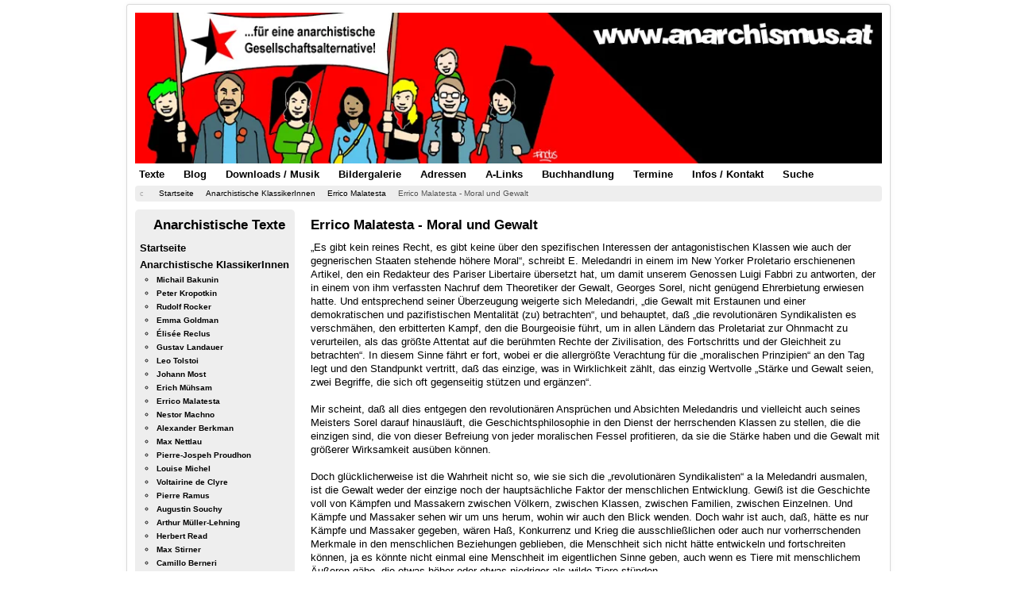

--- FILE ---
content_type: text/html; charset=utf-8
request_url: https://www.anarchismus.at/anarchistische-klassiker/errico-malatesta/169-errico-malatesta-moral-und-gewalt
body_size: 15800
content:
<!DOCTYPE html><html xmlns="http://www.w3.org/1999/xhtml" xml:lang="de-de" lang="de-de" dir="ltr"><head><meta http-equiv="Content-Type" content="text/html; charset=euc-jp"><meta name="viewport" content="width=device-width, initial-scale=1.0" /><meta charset="utf-8" /><base href="https://www.anarchismus.at/anarchistische-klassiker/errico-malatesta/169-errico-malatesta-moral-und-gewalt" /><meta name="keywords" content="Errico Malatesta, Moral, Gewalt, Anarchismus, Anarchie, revolutionäre Gewalt" /><meta name="description" content="Errico Malatesta - Moral und Gewalt
" /><title>Errico Malatesta - Moral und Gewalt - www.anarchismus.at</title><link href="/templates/protostar/favicon.ico" rel="shortcut icon" type="image/vnd.microsoft.icon" /><link href="/media/com_phocadownload/css/main/phocadownload.css" rel="stylesheet" /><link href="/media/plg_content_phocadownload/css/phocadownload.css" rel="stylesheet" /> <script type="text/javascript" src="/plugins/system/jch_optimize/assets/gz/5/0/2329475776c290fb91e49911825851c6.js" defer></script> <script>jQuery(function($){initTooltips();$("body").on("subform-row-add",initTooltips);function initTooltips(event,container){container=container||document;$(container).find(".hasTooltip").tooltip({"html":true,"container":"body"});}});jQuery(window).on('load',function(){new JCaption('img.caption');});</script> <!--[if lt IE 9]> <script src="/media/jui/js/html5.js"></script> <![endif]--><style type="text/css">article,aside,details,figcaption,figure,footer,header,hgroup,nav,section{display:block}html{font-size:100%;-webkit-text-size-adjust:100%;-ms-text-size-adjust:100%}a:focus{outline:thin dotted #333;outline:5px auto -webkit-focus-ring-color;outline-offset: -2px}a:hover,a:active{outline:0}img{max-width:100%;width:auto \9;// height: auto;vertical-align:middle;border:0;-ms-interpolation-mode:bicubic}@media print{*{text-shadow:none !important;color:#000 !important;background:transparent !important;box-shadow:none !important}a,a:visited{text-decoration:underline}a[href]:after{content:" (" attr(href) ")"}pre,blockquote{border:1px solid #999;page-break-inside:avoid}tr,img{page-break-inside:avoid}img{max-width:100% !important}p,h2,h3{orphans:3;widows:3}h2,h3{page-break-after:avoid}}.clearfix{*zoom:1}.clearfix:before,.clearfix:after{display:table;content:"";line-height:0}.clearfix:after{clear:both}body{margin:0;font-family:arial,helvetica,sans-serif;font-size:0.8em;line-height:1.4em;color:#000;background-color:#fff}a{color:#05F;text-decoration:none}a:hover,a:focus{color:#05F}[class*="span"]{float:left;min-height:1px;margin-left:20px}.container,.navbar-static-top .container,.navbar-fixed-top .container,.navbar-fixed-bottom .container{width:940px}.span9{width:700px}.span3{width:220px}.row-fluid{width:100%;*zoom:1}.row-fluid:before,.row-fluid:after{display:table;content:"";line-height:0}.row-fluid:after{clear:both}.row-fluid [class*="span"]{display:block;width:100%;min-height:28px;-webkit-box-sizing:border-box;-moz-box-sizing:border-box;box-sizing:border-box;float:left;margin-left:2.127659574%;*margin-left:2.0744680846383%}.row-fluid [class*="span"]:first-child{margin-left:0}.row-fluid .span9{width:76.468085099%;*width:76.414893609638%}.row-fluid .span3{width:21.404255317%;*width:21.351063827638%}.container{margin-right:auto;margin-left:auto;*zoom:1}.container:before,.container:after{display:table;content:"";line-height:0}.container:after{clear:both}p{margin:3px 0px 3px 0px}em{font-style:italic}h1,h2,h3,h4,h5,h6{margin:9px 0;font-family:inherit;font-weight:bold;line-height:18px;color:inherit;text-rendering:optimizelegibility}h1,h2,h3{line-height:36px}h2{font-size:29.25px}h3{font-size:22.75px}h5{font-size:13px}.page-header{padding-bottom:8px;margin:18px 0 27px;background-image:url(/templates/protostar/images/system/stern7.png);background-repeat:no-repeat}ul,ol{padding:0;margin:10px 0px 15px 25px}ul ul,ul ol,ol ol,ol ul{margin-bottom:0}li{padding:1px;line-height:1.5em;font-size:1em;color:#000}li a{color:#05F}ul.unstyled,ol.unstyled{margin-left:0;list-style-image:url(/templates/protostar/images/system/stern5.png);font-size:0.8em;padding:1px 4px 1px 0px;margin:0px 0px 0px 20px;background:#eee}hr{margin:5px 0;border:0;border-top:2px solid #ddd;border-bottom:1px solid #fff}code,pre{padding:0 3px 2px;font-family:arial,helvetica,sans-serif;font-size:11px;color:#000;-webkit-border-radius:3px;-moz-border-radius:3px;border-radius:3px}pre{display:block;padding:8.5px;margin:0 0 9px;font-size:0.8em;line-height:10px;background-color:#eee;word-break:break-all;word-wrap:break-word;white-space:pre;white-space:pre-wrap;border:1px solid #ccc;border:1px solid rgba(0,0,0,0.15);-webkit-border-radius:4px;-moz-border-radius:4px;border-radius:4px}.well{min-height:20px;padding:5px 5px 5px 5px;margin-bottom:15px;background-color:#eee;-webkit-border-radius:3px;-moz-border-radius:3px;border-radius:5px}.btn{display:inline-block;*display:inline;*zoom:1;padding:2px 12px;margin-bottom:0;margin-top:15px;font-size:13px;line-height:18px;text-align:center;vertical-align:middle;cursor:pointer;color:#333;text-shadow:0 1px 1px rgba(255,255,255,0.75);background-color:#f5f5f5;background-image: -moz-linear-gradient(top,#fff,#e6e6e6);background-image: -webkit-gradient(linear,0 0,0 100%,from(#fff),to(#e6e6e6));background-image: -webkit-linear-gradient(top,#fff,#e6e6e6);background-image: -o-linear-gradient(top,#fff,#e6e6e6);background-image:linear-gradient(to bottom,#fff,#e6e6e6);background-repeat:repeat-x;filter:progid:DXImageTransform.Microsoft.gradient(startColorstr='#ffffffff',endColorstr='#ffe5e5e5',GradientType=0);border-color:#e6e6e6 #e6e6e6 #bfbfbf;*background-color:#e6e6e6;filter:progid:DXImageTransform.Microsoft.gradient(enabled = false);border:1px solid #bbb;*border:0;border-bottom-color:#a2a2a2;-webkit-border-radius:4px;-moz-border-radius:4px;border-radius:4px;*margin-left: .3em;-webkit-box-shadow:inset 0 1px 0 rgba(255,255,255,.2),0 1px 2px rgba(0,0,0,.05);-moz-box-shadow:inset 0 1px 0 rgba(255,255,255,.2),0 1px 2px rgba(0,0,0,.05);box-shadow:inset 0 1px 0 rgba(255,255,255,.2),0 1px 2px rgba(0,0,0,.05)}.btn:hover,.btn:focus,.btn:active,.btn.active,.btn.disabled,.btn[disabled]{color:#333;background-color:#e6e6e6;*background-color:#d9d9d9}.btn:active,.btn.active{background-color:#ccc \9}.btn:first-child{*margin-left:0}.btn:hover,.btn:focus{color:#333;text-decoration:none;background-position:0 -15px;-webkit-transition:background-position .1s linear;-moz-transition:background-position .1s linear;-o-transition:background-position .1s linear;transition:background-position .1s linear}.btn:focus{outline:thin dotted #333;outline:5px auto -webkit-focus-ring-color;outline-offset: -2px}.btn.active,.btn:active{background-image:none;outline:0;-webkit-box-shadow:inset 0 2px 4px rgba(0,0,0,.15),0 1px 2px rgba(0,0,0,.05);-moz-box-shadow:inset 0 2px 4px rgba(0,0,0,.15),0 1px 2px rgba(0,0,0,.05);box-shadow:inset 0 2px 4px rgba(0,0,0,.15),0 1px 2px rgba(0,0,0,.05)}.nav{margin-left:0;margin-bottom:5px;list-style:none}.nav>li>a{display:block}.nav>li>a:hover,.nav>li>a:focus,{text-decoration:none;background-color:#eee;color:#05F}.nav-tabs,.nav-pills{*zoom:1}.nav-tabs:before,.nav-tabs:after,.nav-pills:before,.nav-pills:after{display:table;content:"";line-height:0}.nav-tabs:after,.nav-pills:after{clear:both}.nav-tabs>li,.nav-pills>li{float:left}.nav-tabs>li>a,.nav-pills>li>a{padding:4px;margin-right:14px;line-height:14px}.nav-pills>li>a{padding:4px;margin-top:1px;margin-bottom:1px;font-weight:bold;font-size:1em;-webkit-border-radius:5px;-moz-border-radius:5px;border-radius:5px}.navbar{overflow:visible;margin-bottom:18px;*position:relative;*z-index:2}.navbar .btn,.navbar .btn-group{margin-top:5px}.navbar .btn-navbar{display:none;float:right;padding:7px 10px;margin-left:5px;margin-right:5px;color:#fff;text-shadow:0 -1px 0 rgba(0,0,0,0.25);background-color:#ededed;background-image: -moz-linear-gradient(top,#f2f2f2,#e6e6e6);background-image: -webkit-gradient(linear,0 0,0 100%,from(#f2f2f2),to(#e6e6e6));background-image: -webkit-linear-gradient(top,#f2f2f2,#e6e6e6);background-image: -o-linear-gradient(top,#f2f2f2,#e6e6e6);background-image:linear-gradient(to bottom,#f2f2f2,#e6e6e6);background-repeat:repeat-x;filter:progid:DXImageTransform.Microsoft.gradient(startColorstr='#fff2f2f2',endColorstr='#ffe5e5e5',GradientType=0);border-color:#e6e6e6 #e6e6e6 #bfbfbf;*background-color:#e6e6e6;filter:progid:DXImageTransform.Microsoft.gradient(enabled = false);-webkit-box-shadow:inset 0 1px 0 rgba(255,255,255,.1),0 1px 0 rgba(255,255,255,.075);-moz-box-shadow:inset 0 1px 0 rgba(255,255,255,.1),0 1px 0 rgba(255,255,255,.075);box-shadow:inset 0 1px 0 rgba(255,255,255,.1),0 1px 0 rgba(255,255,255,.075)}.navbar .btn-navbar:hover,.navbar .btn-navbar:focus,.navbar .btn-navbar:active,.navbar .btn-navbar.active,.navbar .btn-navbar.disabled,.navbar .btn-navbar[disabled]{color:#fff;background-color:#e6e6e6;*background-color:#d9d9d9}.navbar .btn-navbar:active,.navbar .btn-navbar.active{background-color:#ccc \9}.navbar .btn-navbar .icon-bar{display:block;width:18px;height:2px;background-color:#f5f5f5;-webkit-border-radius:1px;-moz-border-radius:1px;border-radius:1px;-webkit-box-shadow:0 1px 0 rgba(0,0,0,0.25);-moz-box-shadow:0 1px 0 rgba(0,0,0,0.25);box-shadow:0 1px 0 rgba(0,0,0,0.25)}.btn-navbar .icon-bar+.icon-bar{margin-top:3px}.breadcrumb{padding:1px 0px 1px 0px;margin:0 0 10px;list-style:none;background-color:#eee;-webkit-border-radius:4px;-moz-border-radius:4px;border-radius:4px;font-size:0.8em}.breadcrumb>li{display:inline-block;*display:inline;*zoom:1}.breadcrumb>li>.divider{padding:1px 5px 1px 5px;color:#aaa}.breadcrumb>.active{color:#555}.pager{margin:25px 0px 10px 0px;list-style:none;text-align:center;*zoom:1}.pager:before,.pager:after{display:table;content:"";line-height:0}.pager:after{clear:both}.pager li{display:inline}.pager li>a,.pager li>span{display:inline-block;padding:5px 14px;background-color:#fff;border:1px solid #ddd;-webkit-border-radius:15px;-moz-border-radius:15px;border-radius:15px}.pager li>a:hover,.pager li>a:focus{text-decoration:none;background-color:#f5f5f5}.pager .previous>a,.pager .previous>span{float:left}.pull-right{float:right}.pull-left{float:left}.visible-phone{display:none !important}.visible-tablet{display:none !important}.visible-desktop{display:inherit !important}@media (min-width: 768px) and (max-width: 979px){.visible-desktop{display:none !important}.visible-tablet{display:inherit !important}}@media (max-width: 767px){.visible-desktop{display:none !important}.visible-phone{display:inherit !important}.hidden-phone{display:none !important}}@media (max-width: 767px){body{padding-left:20px;padding-right:20px}.container{width:auto}.row-fluid{width:100%}[class*="span"],.uneditable-input[class*="span"],.row-fluid [class*="span"]{float:none;display:block;width:100%;margin-left:0;-webkit-box-sizing:border-box;-moz-box-sizing:border-box;box-sizing:border-box}.container1{width:100%}.footer{width:100%}}@media (max-width: 480px){.nav-collapse{-webkit-transform:translate3d(0,0,0)}.nav li{padding:12px 1px 12px 1px;line-height:1.5em;font-size:1em;font-weight:bold}.container1{width:100%}.footer{width:100%}}@media (min-width: 768px) and (max-width: 979px){[class*="span"]{float:left;min-height:1px;margin-left:20px}.container,.navbar-static-top .container,.navbar-fixed-top .container,.navbar-fixed-bottom .container{width:724px}.span9{width:538px}.span3{width:166px}.row-fluid{width:100%;*zoom:1}.row-fluid:before,.row-fluid:after{display:table;content:"";line-height:0}.row-fluid:after{clear:both}.row-fluid [class*="span"]{display:block;width:100%;min-height:28px;-webkit-box-sizing:border-box;-moz-box-sizing:border-box;box-sizing:border-box;float:left;margin-left:2.127659574%;*margin-left:2.0744680846383%}.row-fluid [class*="span"]:first-child{margin-left:0}.row-fluid .span9{width:68.468085099%;*width:68.414893609638%}.row-fluid .span3{width:29.404255317%;*width:29.351063827638%}.container1{width:747px}.footer{width:747px}}@media (min-width: 1200px){[class*="span"]{float:left;min-height:1px;margin-left:20px}.container,.navbar-static-top .container,.navbar-fixed-top .container,.navbar-fixed-bottom .container{width:940px}.span9{width:700px}.span3{width:220px}.row-fluid{width:100%;*zoom:1}.row-fluid:before,.row-fluid:after{display:table;content:"";line-height:0}.row-fluid:after{clear:both}.row-fluid [class*="span"]{display:block;width:100%;min-height:28px;-webkit-box-sizing:border-box;-moz-box-sizing:border-box;box-sizing:border-box;float:left;margin-left:2.127659574%;*margin-left:2.0744680846383%}.row-fluid [class*="span"]:first-child{margin-left:0}.row-fluid .span9{width:76.468085099%;*width:76.414893609638%}.row-fluid .span3{width:21.404255317%;*width:21.351063827638%}.footer{display:block;width:960px;margin:auto;margin-top:5px}}@media (max-width: 979px){body{padding-top:0}.nav-collapse{clear:both}.nav-collapse .nav{float:none;margin:0 0 9px}.nav-collapse .nav>li{float:none}.nav-collapse .nav>li>a{margin-bottom:2px}.nav-collapse .nav>li>a,.nav-collapse .dropdown-menu a{padding:9px 15px;font-weight:bold;color:#555;-webkit-border-radius:3px;-moz-border-radius:3px;border-radius:3px}.nav-collapse .nav>li>a:hover,.nav-collapse .nav>li>a:focus,.nav-collapse .dropdown-menu a:hover,.nav-collapse .dropdown-menu a:focus{background-color:#f2f2f2}.nav-collapse,.nav-collapse.collapse{overflow:hidden;height:0}.navbar .btn-navbar{display:block}}@media (min-width: 980px){.container1{width:960px}.footer{width:960px}}.small{font-size:11px}.page-header{margin:2px 0px 5px 0px;padding:0px 0px 0px 20px}@font-face{font-family:'IcoMoon';src:url(/media/jui/fonts/IcoMoon.eot);src:url(/media/jui/fonts/IcoMoon.eot) format('embedded-opentype'),url(/media/jui/fonts/IcoMoon.woff) format('woff'),url(/media/jui/fonts/IcoMoon.ttf) format('truetype'),url(/media/jui/fonts/IcoMoon.svg) format('svg');font-weight:normal;font-style:normal}[class^="icon-"],[class*=" icon-"]{display:inline-block;width:14px;height:14px;margin-right: .25em;line-height:14px}[class^="icon-"]:before,[class*=" icon-"]:before{font-family:'IcoMoon';font-style:normal;speak:none}.icon-chevron-left:before,.icon-leftarrow:before,.icon-arrow-left:before{content:"\e008"}.icon-print:before,.icon-printer:before{content:"\e013"}.icon-location:before{content:"\63"}body{-webkit-font-smoothing:antialiased;-moz-osx-font-smoothing:grayscale}body.site{padding:5px;background-color:#fff}.header{margin-bottom:0px}.navigation{padding:0px}.navigation .nav-pills{margin:1px 0px 1px 0px}.container{max-width:960px}.body .container{background-color:#fff;-moz-border-radius:4px;-webkit-border-radius:4px;border-radius:4px;padding:10px;border:1px solid rgba(0,0,0,0.15);-moz-box-shadow:0px 0px 6px rgba(0,0,0,0.05);-webkit-box-shadow:0px 0px 6px rgba(0,0,0,0.05);box-shadow:0px 0px 6px rgba(0,0,0,0.05)}.well .page-header{margin:0px 0px 5px 0px}h1,h2,h3,h4,h5,h6,{margin:5px 0 5px 0}h2{font-size:1.3em;line-height:1.3em}h3{font-size:1.1em;line-height:1.2em;margin:5px 0px 8px 1px;padding:0}h5{font-size:13px;line-height:15px}.breadcrumb{margin:0 0 10 0px}.navigation .nav li{position:relative}@media (max-width: 480px){.well .nav li{padding:4px 1px 4px 1px;line-height:1.5em;font-size:1em;font-weight:bold}}@media (max-width: 768px){body{padding-top:0}.header{background:transparent}.header .nav.pull-right,.header-search{float:none;display:block;color:#fff;z-index:10}.nav-pills>li{float:none}.nav-pills>li>a{margin-right:0}.nav-pills>li>a{margin-bottom:3px}.nav-pills>li:last-child>a{margin-bottom:1px}.well .nav li{padding:4px 1px 4px 1px;line-height:1.5em;font-size:1em;font-weight:bold}}@media (max-width: 980px){.well{padding:10px}}@media (min-width: 768px) and (max-width: 979px){.header .nav.pull-right,.header-search{float:none;display:block;color:#fff;z-index:10}.well .nav li{padding:4px 1px 4px 1px;line-height:1.5em;font-size:1em;font-weight:bold}}footer{display:block;width:100%;margin:auto;margin-top:5px}.container1{width:100%}.pager li a{color:#000;font-weight:normal}.commons a{color:#05F;font-weight:normal}a:hover,a:focus{color:#000}.nav li{padding:1px 1px 1px 1px;line-height:1.5em;font-size:1em;font-weight:bold}.nav li a{color:#000}.nav li a:hover{color:#05F}.breadcrumb li a{color:#000}.body li{color:#000}.well h2{font-size:1.3em;line-height:1em;margin:7px 0px 9px 1px;padding:0px 0px 0px 17px;background-image:url(/templates/protostar/images/system/stern2.png);background-repeat:no-repeat}.well .bannergroup{margin-bottom:5px;padding:0px  0px 0px 1px}.well .custom{padding:0px 0px 3px 1px;margin-bottom:5px}.visible-phone h5{font-size:1.3em;line-height:1.2em;margin:7px 0px 5px 1px;padding:0px 0px 0px 17px;background-image:url(/templates/protostar/images/system/stern2.png);background-repeat:no-repeat}.bannergroup{margin-bottom:5px;padding:0px  0px 0px 1px}.banneritem{padding:0px  0px 4px 0px}.custom{padding:0px  0px 3px 1px;margin-bottom:5px}.headerbild{padding:0px;margin-bottom:0px}.headerbild p{margin:0px}.body h3{margin:20px 0px 9px 1px;font-family:inherit;font-weight:bold;line-height:18px;color:inherit;text-rendering:optimizelegibility}.visible-desktop h3{margin:5px 0px 6px 1px}.hidden-phone h3{margin:5px 0px 6px 1px}</style></head><body class="site com_content view-article no-layout no-task itemid-255"><div class="body"><div class="container"> <header class="header" role="banner"><div class="header-inner clearfix"><div class="header-search pull-right"><div class="custom headerbild"  ><p><img src="/images/header.jpg" alt="Header anarchismus.at" /></p></div></div></div> </header> <nav class="navigation" role="navigation"><div class="navbar pull-left"> <a class="btn btn-navbar collapsed" data-toggle="collapse" data-target=".nav-collapse"> <span class="icon-bar"></span> <span class="icon-bar"></span> <span class="icon-bar"></span> </a></div><div class="nav-collapse"><ul class="nav menu nav-pills mod-list"><li class="item-324"><a href="/textsammlung" >Texte</a></li><li class="item-242"><a href="/anarchistischer-blog" >Blog</a></li><li class="item-237"><a href="/anarchistische-downloads-mp3" >Downloads / Musik</a></li><li class="item-241"><a href="/anarchistische-bildergalerie" >Bildergalerie</a></li><li class="item-238"><a href="/linke-adressensammlung-oesterreich" >Adressen</a></li><li class="item-236"><a href="/anarchistische-linksammlung" >A-Links</a></li><li class="item-905"><a href="/buchhandlung" >Buchhandlung</a></li><li class="item-239"><a href="https://zeit.diebin.at/" target="_blank" rel="noopener noreferrer">Termine</a></li><li class="item-235"><a href="/information-und-kontakt" >Infos / Kontakt</a></li><li class="item-535"><a href="/suche" >Suche</a></li></ul></div> </nav><div class="moduletable"><div aria-label="Breadcrumbs" role="navigation"><ul itemscope itemtype="https://schema.org/BreadcrumbList" class="breadcrumb"><li class="active"> <span class="divider icon-location"></span></li><li itemprop="itemListElement" itemscope itemtype="https://schema.org/ListItem"> <a itemprop="item" href="/" class="pathway"><span itemprop="name">Startseite</span></a> <span class="divider"> <img src="/media/system/images/arrow.png" alt="" /> </span><meta itemprop="position" content="1"></li><li itemprop="itemListElement" itemscope itemtype="https://schema.org/ListItem"> <a itemprop="item" href="/anarchistische-klassiker" class="pathway"><span itemprop="name"> Anarchistische KlassikerInnen</span></a> <span class="divider"> <img src="/media/system/images/arrow.png" alt="" /> </span><meta itemprop="position" content="2"></li><li itemprop="itemListElement" itemscope itemtype="https://schema.org/ListItem"> <a itemprop="item" href="/anarchistische-klassiker/errico-malatesta" class="pathway"><span itemprop="name">Errico Malatesta</span></a> <span class="divider"> <img src="/media/system/images/arrow.png" alt="" /> </span><meta itemprop="position" content="3"></li><li itemprop="itemListElement" itemscope itemtype="https://schema.org/ListItem" class="active"> <span itemprop="name"> Errico Malatesta - Moral und Gewalt </span><meta itemprop="position" content="4"></li></ul></div></div><div class="row-fluid"><div id="sidebar" class="span3"><div class="sidebar-nav"><div class="moduletable_menu
well"><h2>Anarchistische Texte</h2><ul class="nav menu mod-list"><li class="item-101 default"><a href="/" >Startseite</a></li><li class="item-228 active deeper parent"><a href="/anarchistische-klassiker" > Anarchistische KlassikerInnen</a><ul class="nav-child unstyled small"><li class="item-229"><a href="/anarchistische-klassiker/michail-bakunin" >Michail Bakunin </a></li><li class="item-230"><a href="/anarchistische-klassiker/peter-kropotkin" >Peter Kropotkin</a></li><li class="item-251"><a href="/anarchistische-klassiker/rudolf-rocker" >Rudolf Rocker</a></li><li class="item-231"><a href="/anarchistische-klassiker/emma-goldman" >Emma Goldman</a></li><li class="item-870"><a href="/anarchistische-klassiker/elisee-reclus" >Élisée Reclus</a></li><li class="item-253"><a href="/anarchistische-klassiker/gustav-landauer" >Gustav Landauer</a></li><li class="item-638"><a href="/anarchistische-klassiker/leo-tolstoi" >Leo Tolstoi</a></li><li class="item-252"><a href="/anarchistische-klassiker/johann-most" >Johann Most</a></li><li class="item-254"><a href="/anarchistische-klassiker/erich-muehsam" >Erich Mühsam</a></li><li class="item-255 current active"><a href="/anarchistische-klassiker/errico-malatesta" >Errico Malatesta</a></li><li class="item-256"><a href="/anarchistische-klassiker/nestor-machno" >Nestor Machno</a></li><li class="item-257"><a href="/anarchistische-klassiker/alexander-berkman" >Alexander Berkman</a></li><li class="item-258"><a href="/anarchistische-klassiker/max-nettlau" >Max Nettlau</a></li><li class="item-259"><a href="/anarchistische-klassiker/pierre-jospeh-proudhon" >Pierre-Jospeh Proudhon</a></li><li class="item-260"><a href="/anarchistische-klassiker/louise-michel" >Louise Michel</a></li><li class="item-261"><a href="/anarchistische-klassiker/voltairine-de-clyre" >Voltairine de Clyre</a></li><li class="item-520"><a href="/anarchistische-klassiker/pierre-ramus" >Pierre Ramus</a></li><li class="item-262"><a href="/anarchistische-klassiker/augustin-souchy" >Augustin Souchy</a></li><li class="item-263"><a href="/anarchistische-klassiker/arthur-mueller-lehning" >Arthur Müller-Lehning</a></li><li class="item-264"><a href="/anarchistische-klassiker/herbert-read" >Herbert Read</a></li><li class="item-265"><a href="/anarchistische-klassiker/max-stirner" >Max Stirner</a></li><li class="item-266"><a href="/anarchistische-klassiker/camillo-berneri" >Camillo Berneri</a></li><li class="item-1057"><a href="/anarchistische-klassiker/heiner-koechlin" >Heiner Koechlin</a></li><li class="item-267"><a href="/anarchistische-klassiker/noam-chomsky" >Noam Chomsky</a></li><li class="item-268"><a href="/anarchistische-klassiker/biografien-von-anarchisten-und-anarchistinnen" >Weitere Biografien</a></li><li class="item-269"><a href="/anarchistische-klassiker/weitere-anarchistische-texte" >Weitere Texte</a></li><li class="item-536"><a href="/anarchistische-klassiker/artikel-aus-der-freie-arbeiter" >Aus &quot;Der freie Arbeiter&quot;</a></li><li class="item-537"><a href="/anarchistische-klassiker/artikel-aus-wohlstand-fuer-alle" >Aus &quot;Wohlstand für Alle&quot;</a></li><li class="item-538"><a href="/anarchistische-klassiker/artikel-aus-erkenntnis-und-befreiung" >Aus &quot;Erkenntnis und Befreiung&quot;</a></li><li class="item-812"><a href="/anarchistische-klassiker/aus-der-sozialist" >Aus &quot;Der Sozialist&quot;</a></li><li class="item-813"><a href="/anarchistische-klassiker/aus-die-freie-generation" >Aus &quot;Die Freie Generation&quot;</a></li><li class="item-891"><a href="/anarchistische-klassiker/aus-fanal" >Aus &quot;Fanal&quot;</a></li><li class="item-1056"><a href="/anarchistische-klassiker/aus-die-autonomie" >Aus &quot;Die Autonomie&quot;</a></li></ul></li><li class="item-244 parent"><a href="/texte-anarchismus" >Anarchismus</a></li><li class="item-232 parent"><a href="/texte-anarchosyndikalismus" >Anarchosyndikalismus</a></li><li class="item-233 parent"><a href="/texte-zur-spanischen-revolution-1936" >Spanische Revolution 1936</a></li><li class="item-243 parent"><a href="/geschichte-des-anarchismus" >Anarchistische Geschichte</a></li><li class="item-245 parent"><a href="/anarcha-feminismus" >(Anarcha)Feminismus</a></li><li class="item-247"><a href="/die-autonomen" >Viva Autonomia!</a></li><li class="item-248"><a href="/anarchistische-paedagogik" >(Anti-)Pädagogik</a></li><li class="item-249"><a href="/texte-antimilitarismus" >Antimilitarismus</a></li><li class="item-246 parent"><a href="/ueber-den-tellerrand-blicken" >Über den Tellerrand hinaus</a></li><li class="item-250 parent"><a href="/arbeit" >Kampf der Lohnarbeit / ArbeiterInnenklasse</a></li><li class="item-313 parent"><a href="/gegen-den-kapitalismus" >Kapitalismuskritik und Antiglobalisierungsbewegung</a></li><li class="item-298 parent"><a href="/sexualitaet" >Sexualität und Beziehungen</a></li><li class="item-301 parent"><a href="/religionskritik" >Religion und Esoterik</a></li><li class="item-309 parent"><a href="/antifaschismus" >Antifa</a></li><li class="item-305 parent"><a href="/tipps-und-tricks" >DIY, Demos, Rechtshilfe</a></li><li class="item-501 parent"><a href="/kulturbewegung" >Lieder und Kultur</a></li></ul></div><div class="moduletable well
visible-desktop"><h3>Feuer in die Herzen!</h3><div class="bannergroup well
visible-desktop"><div class="banneritem"> <a
href="/component/banners/click/33" target="_blank" rel="noopener noreferrer"
title="FAU"> <img
src="https://www.anarchismus.at/images/banner/fau2.jpg"
alt="www.fau.org"
/> </a><div class="clr"></div></div><div class="banneritem"> <a
href="/component/banners/click/403" target="_blank" rel="noopener noreferrer"
title="Anarchia Versand"> <img
src="https://www.anarchismus.at/images/banner/anarchiabanner.jpg"
alt="Anarchia Versand"
/> </a><div class="clr"></div></div><div class="banneritem"> <a
href="/component/banners/click/477" target="_blank" rel="noopener noreferrer"
title="CrimethInc"> <img
src="https://www.anarchismus.at/images/banner1/crimethinc.jpg"
alt="CrimethInc"
/> </a><div class="clr"></div></div><div class="banneritem"> <a
href="/component/banners/click/478" target="_blank" rel="noopener noreferrer"
title="Graswurzelrevolution"> <img
src="https://www.anarchismus.at/images/banner1/graswurzelrevolution.jpg"
alt="Graswurzelrevolution"
/> </a><div class="clr"></div></div></div></div><div class="moduletable well
visible-tablet"><h3>Zum Online-Shop</h3><div class="bannergroup well
visible-tablet"><div class="banneritem"> <a
href="/component/banners/click/470" target="_blank" rel="noopener noreferrer"
title="Zum Online-Shop"> <img
src="https://www.anarchismus.at/images/buchhandlung/anarchia1.jpg"
alt="Zum Anarchia-Versand"
/> </a><div class="clr"></div></div></div></div><div class="moduletable well
visible-desktop"><h3>Buchtipp Anarchia-Versand</h3><div class="bannergroup well
visible-desktop"><div class="banneritem"> <a
href="/component/banners/click/216" target="_blank" rel="noopener noreferrer"
title="Die Befreiung der Gesellschaft vom Staat"> <img
src="https://www.anarchismus.at/images/anarchia16/muehsam 1.jpg"
alt="Die Befreiung der Gesellschaft vom Staat"
/> </a><div class="clr"></div></div></div></div><div class="moduletable well
hidden-phone"><h3>Kontakt</h3><div class="custom well
hidden-phone"  ><p><a href="mailto:info@anarchismus.at" target="_blank" rel="noopener noreferrer"><img style="border: 0;" src="/images/symbole/e-mail.jpg" alt="Email" height="38" border="0" /></a>   <a href="https://twitter.com/anarchismus_at" target="_blank" rel="noopener noreferrer"><img src="/images/symbole/vogel.jpg" alt="" border="0" /></a>  <a href="https://www.facebook.com/anarchismus.at" target="_blank" rel="noopener noreferrer"><img src="/images/symbole/buch.jpg" alt="" border="0" /></a></p></div></div></div></div> <main id="content" role="main" class="span9"><div id="system-message-container"></div><div class="item-page" itemscope itemtype="https://schema.org/Article"><meta itemprop="inLanguage" content="de-DE" /><div itemprop="articleBody"><h2>Errico Malatesta - Moral und Gewalt</h2><p>„Es gibt kein reines Recht, es gibt keine über den spezifischen Interessen der antagonistischen Klassen wie auch der gegnerischen Staaten stehende höhere Moral“, schreibt E. Meledandri in einem im New Yorker Proletario erschienenen Artikel, den ein Redakteur des Pariser Libertaire übersetzt hat, um damit unserem Genossen Luigi Fabbri zu antworten, der in einem von ihm verfassten Nachruf dem Theoretiker der Gewalt, Georges Sorel, nicht genügend Ehrerbietung erwiesen hatte. Und entsprechend seiner Überzeugung weigerte sich Meledandri, „die Gewalt mit Erstaunen und einer demokratischen und pazifistischen Mentalität (zu) betrachten“, und behauptet, daß „die revolutionären Syndikalisten es verschmähen, den erbitterten Kampf, den die Bourgeoisie führt, um in allen Ländern das Proletariat zur Ohnmacht zu verurteilen, als das größte Attentat auf die berühmten Rechte der Zivilisation, des Fortschritts und der Gleichheit zu betrachten“. In diesem Sinne fährt er fort, wobei er die allergrößte Verachtung für die „moralischen Prinzipien“ an den Tag legt und den Standpunkt vertritt, daß das einzige, was in Wirklichkeit zählt, das einzig Wertvolle „Stärke und Gewalt seien, zwei Begriffe, die sich oft gegenseitig stützen und ergänzen“.<br /><br />Mir scheint, daß all dies entgegen den revolutionären Ansprüchen und Absichten Meledandris und vielleicht auch seines Meisters Sorel darauf hinausläuft, die Geschichtsphilosophie in den Dienst der herrschenden Klassen zu stellen, die die einzigen sind, die von dieser Befreiung von jeder moralischen Fessel profitieren, da sie die Stärke haben und die Gewalt mit größerer Wirksamkeit ausüben können.<br /><br />Doch glücklicherweise ist die Wahrheit nicht so, wie sie sich die „revolutionären Syndikalisten“ a la Meledandri ausmalen, ist die Gewalt weder der einzige noch der hauptsächliche Faktor der menschlichen Entwicklung. Gewiß ist die Geschichte voll von Kämpfen und Massakern zwischen Völkern, zwischen Klassen, zwischen Familien, zwischen Einzelnen. Und Kämpfe und Massaker sehen wir um uns herum, wohin wir auch den Blick wenden. Doch wahr ist auch, daß, hätte es nur Kämpfe und Massaker gegeben, wären Haß, Konkurrenz und Krieg die ausschließlichen oder auch nur vorherrschenden Merkmale in den menschlichen Beziehungen geblieben, die Menschheit sich nicht hätte entwickeln und fortschreiten können, ja es könnte nicht einmal eine Menschheit im eigentlichen Sinne geben, auch wenn es Tiere mit menschlichem Äußeren gäbe, die etwas höher oder etwas niedriger als wilde Tiere stünden.<br /><br />Trotz der Ströme vergossenen Blutes, trotz der unsagbaren Leiden und Demütigungen, trotz Ausbeutung und Gewaltherrschaft auf Kosten der Schwächsten - seien sie es durch persönliche Unterlegenheit oder gesellschaftliche Position -, trotz des Kampfes also und all seiner Folgen ist die Kraft, die die lebensnotwendige, fortschreitende Entwicklung im gesellschaftlichen Zusammenleben bedingt, das Gefühl der Zuneigung, das Erfahren gemeinsamer Menschlichkeit, das unter normalen Bedingungen dem Kampf eine Grenze setzt, die man nicht überschreiten kann, ohne tiefe Abscheu und allgemeine Ablehnung hervorzurufen. Die Moral dagegen ändert sich.<br /><br />Der professionelle Historiker alter Schule mag als Gegenstand seiner Forschungen und Berichte die aufsehenerregenden Geschehnisse, die großen Konflikte unter Völkern und unter Klassen, die Kriege, die Revolutionen, das Ränkespiel der Diplomaten und Verschwörer vorziehen, das eigentlich Wichtige, ja das Wichtigste sind jedoch die unzähligen alltäglichen Beziehungen der Menschen und Gruppen untereinander, die die wahre Substanz des gesellschaftlichen Lebens darstellen. Und wenn man das, was tief innen im ständigen Leben der menschlichen Gemeinschaften geschieht, betrachtet, dann findet man zwar den Kampf für die Sicherung der Lebensbedingungen, Herrschsucht, Rivalität, Neid und alle schlechten Eigenschaften, die die Menschen miteinander in Konflikt geraten lassen, aber man findet ebenfalls fruchtbare Arbeit, gegenseitige Hilfe, ständigen Austausch kostenloser Dienste, Zuneigung, Freundschaft, Liebe und alles, was die Menschen einander näher bringt und sie verbrüdert. Und die menschlichen Gemeinschaften gedeihen oder gehen zugrunde, leben oder sterben, je nachdem, ob Solidarität und Liebe oder Haß und Kampf vorherrschen: ja, das Bestehen irgendeiner Gemeinschaft wäre sogar unmöglich, wenn die gesellschaftlichen Instinkte, die ich als gute Leidenschaften bezeichnen möchte, nicht die schlechten Eigenschaften, die niedrigen egoistischen Instinkte überwiegen würden.<br /><br />Die Existenz von Gefühlen der Liebe und Zuneigung unter den Menschen, die Erfahrung und das Bewußtsein der individuellen und sozialen Vorteile, die sich aus der Befriedigung dieser Bedürfnisse ergeben, haben Vorstellungen von „Gerechtigkeit“, „Recht“ und „Moral“ hervorgebracht - und bringen solche weiterhin hervor - die selbst unter tausend Widersprüchen, Heucheleien und eigennützigen Lügen ein Ziel, ein Ideal darstellen, auf das die Menschheit zugeht.<br /><br />Diese „Moral“ ist veränderbar und relativ; sie variiert von Epoche zu Epoche,von Volk zu Volk, von Klasse zu Klasse, von Individuum zu Individuum und wird von jedem im eigenen Interesse und dem der Familie, der Klasse, des Landes angewandt. Hat man die offizielle Moral erst einmal all dessen entkleidet, was dazu dient, die Privilegien und die Gewalt der Herrschenden zu schützen, so bleibt doch stets ein Rest an Vorstellungen, die den allgemeinen Interessen entsprechen und Errungenschaft der gesamten Menschheit ohne Unterschied der Klassen oder Rassen sind.<br /><br />Allein die Tatsache, daß die Privilegierten das Bedürfnis haben, ihren Status, der Ergebnis roher Gewalt ist, mit irgendeiner Moral zu rechtfertigen, ist bereits ein wichtiger Schritt zu einer höheren Moral, ist bereits der Beweis, dass die Privilegierten ihrer selbst nicht sicher und zum Untergang verurteilt sind.<br /><br />Und wenn der beste Teil des Proletariats gegen die bürgerlichen Institutionen kämpft, sich der Sache opfert und allen möglichen Gefahren aussetzt, dann genau deshalb, weil er von einem höheren Ideal menschlicher Gerechtigkeit beseelt ist. Nehmt den Proletariern das Gefühl der Gerechtigkeit, verleitet sie dazu, ohne Einschränkung und Skrupel Gewalt anzuwenden, „weil Bourgeois und Regierungen es so machen“, und ihr könnt Räuber hervorbringen, aber keine Revolutionäre. Ihr könntet, wenn außergewöhnliche Bedingungen euch zu Hilfe kommen, eine Klasse durch eine andere ersetzen, eine neue Gewaltherrschaft und neue Privilegien an die Stelle der heutigen setzen, aber damit würden wir uns nicht der vollständigen Befreiung der Menschheit, der Gesellschaft von Freien und Brüdern annähern, für die wir kämpfen.<br /><br />Leider ist Gewalt notwendig, um der Gewalt des Gegners zu begegnen, und wir müssen sie befürworten und sie vorbereiten, wenn wir nicht wollen, daß die gegenwärtigen Verhältnisse verschleierter Sklaverei, in denen die große Mehrheit der Menschen lebt, andauern und sich verschlimmern. Doch birgt sie in sich die Gefahr, daß aus der Revolution ein brutaler Kampf ohne das Licht eines Ideals und ohne die Möglichkeit wohltuender Ergebnisse wird. Aus diesem Grund muß man die moralischen Ziele der Bewegung und die Notwendigkeit, ja die Pflicht hervorheben, die Gewalt in den Grenzen allerengster Notwendigkeit zu halten.<br /><br />Wir behaupten nicht, die Gewalt sei gut, wenn wir sie anwenden und schlecht, wenn andere sie gegen uns anwenden. Wir sagen, daß die Gewalt zu rechtfertigen ist, daß sie gut, moralisch und geboten ist, wenn sie für die eigene Verteidigung und die der anderen gegen die Übergriffe der Gewalttätigen angewandt wird; dagegen ist sie schlecht und „unmoralisch“, wenn sie dazu dient, die Freiheit anderer zu verletzen.<br /><br />Leider haben viele Revolutionäre in der Hitze des Kampfes und der Empörung über die blutigen Taten der Regierenden beim Gebrauch der notwendigen Kampfmittel oder der entsprechenden Aufklärungsarbeit ihr Ziel aus den Augen verloren, und aus bewußten Revolutionären sind Gewalttäter geworden.<br /><br />Nicht zuletzt ist dies einer der Gründe, der den Faschismus ermöglichte.<br /><br />Die Faschisten haben Gewalt- und Schandtaten ohne Beispiel begangen: sie haben eine derartige Grausamkeit, einen derartigen Mangel an moralischen Grundsätzen an den Tag gelegt, daß man sie zu normalen Zeiten aus der Gesellschaft verbannt hätte.<br /><br />Jeder Ehrenmann verspürt unabhängig von seinen Überzeugungen und seiner gesellschaftlichen Position Abscheu vor bestimmten Verbrechen und bestimmten Verbrechern: so flieht er jeden Kontakt mit einem, der kleine Mädchen vergewaltigt, mit einem aus roher Niedertracht handelnden Räuber, mit einem, der Frauen und Kinder verprügelt, mit einem Spion, der seine Genossen für Geld verrät ... es sei denn, er nähere sich ihnen mit der Einstellung eines Arztes, der sie als arme Verrückte, als Kranke betrachtet, die die Pflege verdienen, wie sie allen Unglücklichen zusteht.<br /><br />Die Faschisten haben zu hundert gegen einen Frauen, Kinder, invalide und wehrlose Männer getötet, geprügelt, gequält, beschimpft; sie haben Reichtümer, die das Ergebnis langer Opfer der Arbeiter waren, in Brand gesetzt und zerstört; sie haben ganze Bevölkerungen zur Sklaverei verurteilt. Viele von ihnen hatten die Partei verraten, der sie einst angehört hatten und wüteten jetzt gegen ihre ehemaligen Gefährten - und trotz allem und noch Schlimmerem werden sie als Politiker betrachtet, als Kämpfer für eine Sache, zu der man sich bekennen kann, und viele ehrenwerte Leute, die diese Verbrechen sicherlich nicht begehen würden, scheuen sich nicht, ihnen die Hand zu schütteln und gut nachbarschaftliche Beziehungen mit ihnen zu unterhalten.<br /><br />Oft hat man Gewalt, selten Moral gepredigt, und als dann Gewaltverfechter mit entsprechender Stärke oder ausreichender Kühnheit in Erscheinung traten, stießen sie weder auf physischen Widerstand noch auf moralische Verurteilung.<br /><br />Es entspricht allgemeiner Erfahrung, daß der Gewalttätige stets der erste ist, der sich der Gewalt unterwirft, sobald er auf jemanden trifft, der stärker ist als er. Und wer fähig ist, eine schlechte Tat zu begehen, wundert sich nicht und empört sich nicht, wenn andere eine solche Tat begehen; eher versucht er, sich wenn möglich am Vorteil zu beteiligen.<br /><br />Gibt es nicht „Revolutionäre“, die sagen, daß die Faschisten nicht zu verurteilen seien, da sie, wenn sie nur könnten, gegen die Bourgeoisie noch schlimmer vorgehen würden als gegen die Proletarier? Wenn dies die allgemeinen Gefühle wären, wenn Bourgeois und Proletarier, wenn Faschisten und Revolutionäre gleichermaßen ohne jeden moralischen Rückhalt wären, dann müßte man an der Menschheit verzweifeln oder jede Hoffnung in die unscheinbare, gute Frau setzen, die nichts von Politik und Klassenkampf versteht, aber leidet und weint, wenn sie andere leiden sieht.<br /><br />Wir sind keine „Pazifisten“, weil Frieden nur dann möglich ist, wenn ihn beide Seiten wollen.<br /><br />Wir betrachten die Gewalt als notwendig und geboten zur Verteidigung und nur zur Verteidigung. Und selbstverständlich nicht nur zur Verteidigung gegen den physischen, direkten, unmittelbaren Angriff, sondern gegen alle Institutionen, die die Menschen mittels Gewalt versklaven.<br /><br />Wir sind gegen den Faschismus und wollen, daß er niedergeworfen wird, indem man seiner Gewalt eine größere Gewalt entgegensetzt. Und vor allem sind wir gegen die Regierung, die die Gewalt in Permanenz ist.<br /><br />Doch muß unsere Gewalt Widerstand von Menschen gegen Unmenschen, nicht jedoch grausamer Kampf Tier gegen Tier sein.<br /><br />Alle für den Sieg notwendige Gewalt und nichts, was darüber hinausgeht.<br /><br />(Umanita Nova, 21. Oktober 1922)<em><span style="text-decoration: underline;"><br /><br />Aus:</span> Errico Malatesta - Gesammelte Schriften, Band 2; Karin Kramer Verlag Berlin, 1980 <br /><br />Gescannt von anarchismus.at </em></p></div><ul class="pager pagenav"><li class="previous"> <a class="hasTooltip" title="Errico Malatesta - Der ökonomische Kampf im Kapitalismus" aria-label="Vorheriger Beitrag: Errico Malatesta - Der ökonomische Kampf im Kapitalismus" href="/anarchistische-klassiker/errico-malatesta/170-errico-malatesta-der-oekonomische-kampf-im-kapitalismus" rel="prev"> <span class="icon-chevron-left" aria-hidden="true"></span> <span aria-hidden="true">Zurück</span> </a></li><li class="next"> <a class="hasTooltip" title="Malatesta über Bakunin (zum 50. Todestag)" aria-label="Nächster Beitrag: Malatesta über Bakunin (zum 50. Todestag)" href="/anarchistische-klassiker/errico-malatesta/6398-malatesta-ueber-bakunin-zum-50-todestag" rel="next"> <span aria-hidden="true">Weiter</span> <span class="icon-chevron-right" aria-hidden="true"></span> </a></li></ul><hr><p class="commons"> <a href="http://www.anarchismus.at/information-und-kontakt/7516-creative-commons">Creative Commons - Infos zu den hier veröffentlichten Texten </a> /
Diese Seite ausdrucken: <a href="/anarchistische-klassiker/errico-malatesta/169-errico-malatesta-moral-und-gewalt?tmpl=component&amp;print=1" title="Eintrag ausdrucken < Errico Malatesta - Moral und Gewalt >" onclick="window.open(this.href,'win2','status=no,toolbar=no,scrollbars=yes,titlebar=no,menubar=no,resizable=yes,width=640,height=480,directories=no,location=no'); return false;" rel="nofollow"> <span class="icon-print" aria-hidden="true"></span> Drucken </a></p></br></div> </br><div class="well  well
visible-phone"><h5 class="page-header">Zum Online Shop</h5><div class="bannergroup well
visible-phone"><div class="banneritem"> <a
href="/component/banners/click/470" target="_blank" rel="noopener noreferrer"
title="Zum Online-Shop"> <img
src="https://www.anarchismus.at/images/buchhandlung/anarchia1.jpg"
alt="Zum Anarchia-Versand"
/> </a><div class="clr"></div></div></div></div><div class="well  well
visible-phone"><h5 class="page-header">Kontakt</h5><div class="custom well
visible-phone"  ><p><a href="mailto:info@anarchismus.at" target="_blank" rel="noopener noreferrer"><img style="border: 0;" src="/images/symbole/e-mail.jpg" alt="Email" height="38" border="0" /></a>   <a title="twitter.com/anarchismus_at" href="https://twitter.com/anarchismus_at" target="_blank" rel="noopener noreferrer"><img src="/images/symbole/vogel.jpg" alt="" border="0" /></a>  <a title="facebook.com/anarchismus.at" href="https://www.facebook.com/anarchismus.at" target="_blank" rel="noopener noreferrer"><img src="/images/symbole/buch.jpg" alt="" border="0" /></a></p></div></div> </main></div></div></div> <footer class="footer" role="contentinfo"><div class="container1"><div class="custom visible-desktop"  ><pre style="text-align: center;">"Wir sind überzeugt, dass Freiheit ohne Sozialismus Privilegienwirtschaft und Ungerechtigkeit, und Sozialismus ohne Freiheit Sklaverei und Brutalität bedeutet." (Michail Bakunin ca. 1870)</pre></div><p class="pull-right"> <a href="#top" id="back-top"> Zurück nach oben </a></p></div> </footer> <script type="text/javascript">var callback=function(){var link=document.createElement("link");var head=document.getElementsByTagName("head")[0];link.type="text/css";link.rel="stylesheet";link.href="/plugins/system/jch_optimize/assets/gz/5/0/bf07d6b1fcbb5d81102c136bef09fc54.css";head.appendChild(link)};var raf=requestAnimationFrame||mozRequestAnimationFrame||webkitRequestAnimationFrame||msRequestAnimationFrame;if(raf)raf(callback);else window.addEventListener("load",callback);</script> </body></html>